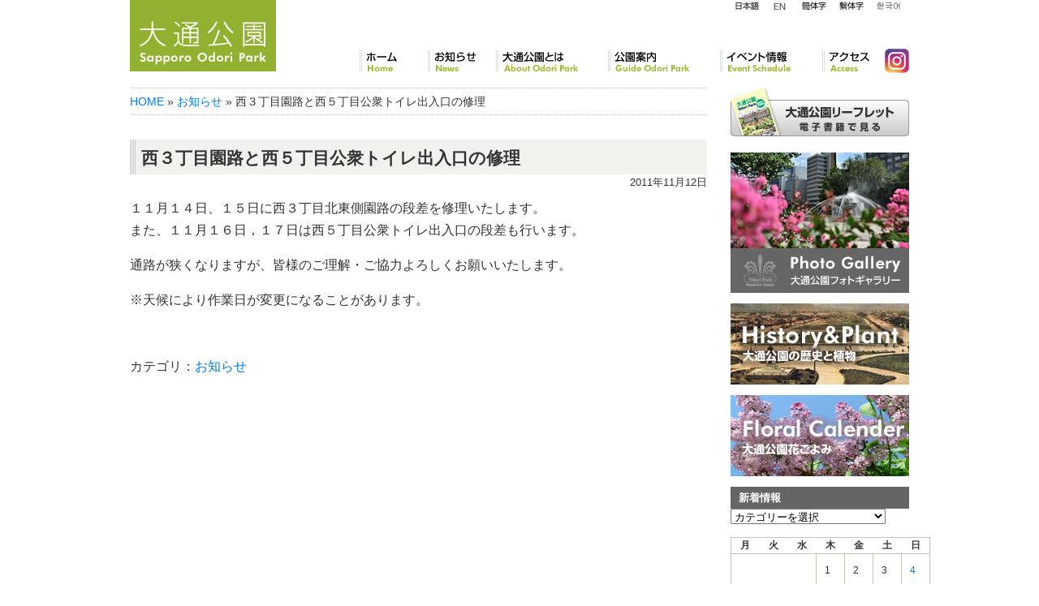

--- FILE ---
content_type: text/html; charset=UTF-8
request_url: https://odori-park.jp/news/%E8%A5%BF%EF%BC%93%E4%B8%81%E7%9B%AE%E5%9C%92%E8%B7%AF%E3%81%A8%E8%A5%BF%EF%BC%95%E4%B8%81%E7%9B%AE%E5%85%AC%E8%A1%86%E3%83%88%E3%82%A4%E3%83%AC%E5%87%BA%E5%85%A5%E5%8F%A3%E3%81%AE%E4%BF%AE%E7%90%86/
body_size: 13581
content:
<!DOCTYPE html>
<!--[if IE 6]>
<html id="ie6" lang="ja"
 xmlns:og="http://opengraphprotocol.org/schema/"
 xmlns:fb="http://www.facebook.com/2008/fbml">
<![endif]-->
<!--[if IE 7]>
<html id="ie7" lang="ja"
 xmlns:og="http://opengraphprotocol.org/schema/"
 xmlns:fb="http://www.facebook.com/2008/fbml">
<![endif]-->
<!--[if IE 8]>
<html id="ie8" lang="ja"
 xmlns:og="http://opengraphprotocol.org/schema/"
 xmlns:fb="http://www.facebook.com/2008/fbml">
<![endif]-->
<!--[if !(IE 6) | !(IE 7) | !(IE 8)  ]><!-->
<html lang="ja"
 xmlns:og="http://opengraphprotocol.org/schema/"
 xmlns:fb="http://www.facebook.com/2008/fbml">
<!--<![endif]-->
<head>
<meta charset="UTF-8" />
<meta name="viewport" content="width=device-width" />
<meta http-equiv="X-FRAME-OPTIONS" content="SAMEORIGIN" />
<title>西３丁目園路と西５丁目公衆トイレ出入口の修理 | 大通公園 -公益 財団法人 札幌市公園緑化協会</title>


<link rel="stylesheet" href="https://stackpath.bootstrapcdn.com/bootstrap/4.3.1/css/bootstrap.min.css" integrity="sha384-ggOyR0iXCbMQv3Xipma34MD+dH/1fQ784/j6cY/iJTQUOhcWr7x9JvoRxT2MZw1T" crossorigin="anonymous">
<script src="https://code.jquery.com/jquery-3.3.1.slim.min.js" integrity="sha384-q8i/X+965DzO0rT7abK41JStQIAqVgRVzpbzo5smXKp4YfRvH+8abtTE1Pi6jizo" crossorigin="anonymous"></script>
<script src="https://cdnjs.cloudflare.com/ajax/libs/popper.js/1.14.7/umd/popper.min.js" integrity="sha384-UO2eT0CpHqdSJQ6hJty5KVphtPhzWj9WO1clHTMGa3JDZwrnQq4sF86dIHNDz0W1" crossorigin="anonymous"></script>
<script src="https://stackpath.bootstrapcdn.com/bootstrap/4.3.1/js/bootstrap.min.js" integrity="sha384-JjSmVgyd0p3pXB1rRibZUAYoIIy6OrQ6VrjIEaFf/nJGzIxFDsf4x0xIM+B07jRM" crossorigin="anonymous"></script>

<link rel="preconnect" href="https://fonts.googleapis.com">
<link rel="preconnect" href="https://fonts.gstatic.com" crossorigin>
<link href="https://fonts.googleapis.com/css2?family=Oswald&display=swap" rel="stylesheet">

<link href="https://cdnjs.cloudflare.com/ajax/libs/lightbox2/2.7.1/css/lightbox.css" rel="stylesheet">

<meta property="og:title" content="西３丁目園路と西５丁目公衆トイレ出入口の修理 | 大通公園 -公益 財団法人 札幌市公園緑化協会"/>
<meta property="og:type" content=website />
<meta property="og:image" content="https://odori-park.jp/" />
<meta property="og:url" content="https://odori-park.jp/news/%e8%a5%bf%ef%bc%93%e4%b8%81%e7%9b%ae%e5%9c%92%e8%b7%af%e3%81%a8%e8%a5%bf%ef%bc%95%e4%b8%81%e7%9b%ae%e5%85%ac%e8%a1%86%e3%83%88%e3%82%a4%e3%83%ac%e5%87%ba%e5%85%a5%e5%8f%a3%e3%81%ae%e4%bf%ae%e7%90%86/" />



<link rel="pingback" href="https://odori-park.jp/control-panel/xmlrpc.php" />
<!--[if lt IE 9]>
<script src="https://odori-park.jp/control-panel/wp-content/themes/odori_responsive/js/html5.js" type="text/javascript"></script>
<![endif]-->
<meta name='robots' content='max-image-preview:large' />
	<style>img:is([sizes="auto" i], [sizes^="auto," i]) { contain-intrinsic-size: 3000px 1500px }</style>
	<link rel="alternate" type="application/rss+xml" title="大通公園 -公益 財団法人 札幌市公園緑化協会 &raquo; フィード" href="https://odori-park.jp/feed/" />
<link rel="alternate" type="application/rss+xml" title="大通公園 -公益 財団法人 札幌市公園緑化協会 &raquo; コメントフィード" href="https://odori-park.jp/comments/feed/" />
<link rel="alternate" type="application/rss+xml" title="大通公園 -公益 財団法人 札幌市公園緑化協会 &raquo; 西３丁目園路と西５丁目公衆トイレ出入口の修理 のコメントのフィード" href="https://odori-park.jp/news/%e8%a5%bf%ef%bc%93%e4%b8%81%e7%9b%ae%e5%9c%92%e8%b7%af%e3%81%a8%e8%a5%bf%ef%bc%95%e4%b8%81%e7%9b%ae%e5%85%ac%e8%a1%86%e3%83%88%e3%82%a4%e3%83%ac%e5%87%ba%e5%85%a5%e5%8f%a3%e3%81%ae%e4%bf%ae%e7%90%86/feed/" />
<script type="text/javascript">
/* <![CDATA[ */
window._wpemojiSettings = {"baseUrl":"https:\/\/s.w.org\/images\/core\/emoji\/16.0.1\/72x72\/","ext":".png","svgUrl":"https:\/\/s.w.org\/images\/core\/emoji\/16.0.1\/svg\/","svgExt":".svg","source":{"concatemoji":"https:\/\/odori-park.jp\/control-panel\/wp-includes\/js\/wp-emoji-release.min.js?ver=6.8.3"}};
/*! This file is auto-generated */
!function(s,n){var o,i,e;function c(e){try{var t={supportTests:e,timestamp:(new Date).valueOf()};sessionStorage.setItem(o,JSON.stringify(t))}catch(e){}}function p(e,t,n){e.clearRect(0,0,e.canvas.width,e.canvas.height),e.fillText(t,0,0);var t=new Uint32Array(e.getImageData(0,0,e.canvas.width,e.canvas.height).data),a=(e.clearRect(0,0,e.canvas.width,e.canvas.height),e.fillText(n,0,0),new Uint32Array(e.getImageData(0,0,e.canvas.width,e.canvas.height).data));return t.every(function(e,t){return e===a[t]})}function u(e,t){e.clearRect(0,0,e.canvas.width,e.canvas.height),e.fillText(t,0,0);for(var n=e.getImageData(16,16,1,1),a=0;a<n.data.length;a++)if(0!==n.data[a])return!1;return!0}function f(e,t,n,a){switch(t){case"flag":return n(e,"\ud83c\udff3\ufe0f\u200d\u26a7\ufe0f","\ud83c\udff3\ufe0f\u200b\u26a7\ufe0f")?!1:!n(e,"\ud83c\udde8\ud83c\uddf6","\ud83c\udde8\u200b\ud83c\uddf6")&&!n(e,"\ud83c\udff4\udb40\udc67\udb40\udc62\udb40\udc65\udb40\udc6e\udb40\udc67\udb40\udc7f","\ud83c\udff4\u200b\udb40\udc67\u200b\udb40\udc62\u200b\udb40\udc65\u200b\udb40\udc6e\u200b\udb40\udc67\u200b\udb40\udc7f");case"emoji":return!a(e,"\ud83e\udedf")}return!1}function g(e,t,n,a){var r="undefined"!=typeof WorkerGlobalScope&&self instanceof WorkerGlobalScope?new OffscreenCanvas(300,150):s.createElement("canvas"),o=r.getContext("2d",{willReadFrequently:!0}),i=(o.textBaseline="top",o.font="600 32px Arial",{});return e.forEach(function(e){i[e]=t(o,e,n,a)}),i}function t(e){var t=s.createElement("script");t.src=e,t.defer=!0,s.head.appendChild(t)}"undefined"!=typeof Promise&&(o="wpEmojiSettingsSupports",i=["flag","emoji"],n.supports={everything:!0,everythingExceptFlag:!0},e=new Promise(function(e){s.addEventListener("DOMContentLoaded",e,{once:!0})}),new Promise(function(t){var n=function(){try{var e=JSON.parse(sessionStorage.getItem(o));if("object"==typeof e&&"number"==typeof e.timestamp&&(new Date).valueOf()<e.timestamp+604800&&"object"==typeof e.supportTests)return e.supportTests}catch(e){}return null}();if(!n){if("undefined"!=typeof Worker&&"undefined"!=typeof OffscreenCanvas&&"undefined"!=typeof URL&&URL.createObjectURL&&"undefined"!=typeof Blob)try{var e="postMessage("+g.toString()+"("+[JSON.stringify(i),f.toString(),p.toString(),u.toString()].join(",")+"));",a=new Blob([e],{type:"text/javascript"}),r=new Worker(URL.createObjectURL(a),{name:"wpTestEmojiSupports"});return void(r.onmessage=function(e){c(n=e.data),r.terminate(),t(n)})}catch(e){}c(n=g(i,f,p,u))}t(n)}).then(function(e){for(var t in e)n.supports[t]=e[t],n.supports.everything=n.supports.everything&&n.supports[t],"flag"!==t&&(n.supports.everythingExceptFlag=n.supports.everythingExceptFlag&&n.supports[t]);n.supports.everythingExceptFlag=n.supports.everythingExceptFlag&&!n.supports.flag,n.DOMReady=!1,n.readyCallback=function(){n.DOMReady=!0}}).then(function(){return e}).then(function(){var e;n.supports.everything||(n.readyCallback(),(e=n.source||{}).concatemoji?t(e.concatemoji):e.wpemoji&&e.twemoji&&(t(e.twemoji),t(e.wpemoji)))}))}((window,document),window._wpemojiSettings);
/* ]]> */
</script>
<style id='wp-emoji-styles-inline-css' type='text/css'>

	img.wp-smiley, img.emoji {
		display: inline !important;
		border: none !important;
		box-shadow: none !important;
		height: 1em !important;
		width: 1em !important;
		margin: 0 0.07em !important;
		vertical-align: -0.1em !important;
		background: none !important;
		padding: 0 !important;
	}
</style>
<link rel='stylesheet' id='wp-block-library-css' href='https://odori-park.jp/control-panel/wp-includes/css/dist/block-library/style.min.css?ver=6.8.3' type='text/css' media='all' />
<style id='classic-theme-styles-inline-css' type='text/css'>
/*! This file is auto-generated */
.wp-block-button__link{color:#fff;background-color:#32373c;border-radius:9999px;box-shadow:none;text-decoration:none;padding:calc(.667em + 2px) calc(1.333em + 2px);font-size:1.125em}.wp-block-file__button{background:#32373c;color:#fff;text-decoration:none}
</style>
<style id='global-styles-inline-css' type='text/css'>
:root{--wp--preset--aspect-ratio--square: 1;--wp--preset--aspect-ratio--4-3: 4/3;--wp--preset--aspect-ratio--3-4: 3/4;--wp--preset--aspect-ratio--3-2: 3/2;--wp--preset--aspect-ratio--2-3: 2/3;--wp--preset--aspect-ratio--16-9: 16/9;--wp--preset--aspect-ratio--9-16: 9/16;--wp--preset--color--black: #000000;--wp--preset--color--cyan-bluish-gray: #abb8c3;--wp--preset--color--white: #ffffff;--wp--preset--color--pale-pink: #f78da7;--wp--preset--color--vivid-red: #cf2e2e;--wp--preset--color--luminous-vivid-orange: #ff6900;--wp--preset--color--luminous-vivid-amber: #fcb900;--wp--preset--color--light-green-cyan: #7bdcb5;--wp--preset--color--vivid-green-cyan: #00d084;--wp--preset--color--pale-cyan-blue: #8ed1fc;--wp--preset--color--vivid-cyan-blue: #0693e3;--wp--preset--color--vivid-purple: #9b51e0;--wp--preset--gradient--vivid-cyan-blue-to-vivid-purple: linear-gradient(135deg,rgba(6,147,227,1) 0%,rgb(155,81,224) 100%);--wp--preset--gradient--light-green-cyan-to-vivid-green-cyan: linear-gradient(135deg,rgb(122,220,180) 0%,rgb(0,208,130) 100%);--wp--preset--gradient--luminous-vivid-amber-to-luminous-vivid-orange: linear-gradient(135deg,rgba(252,185,0,1) 0%,rgba(255,105,0,1) 100%);--wp--preset--gradient--luminous-vivid-orange-to-vivid-red: linear-gradient(135deg,rgba(255,105,0,1) 0%,rgb(207,46,46) 100%);--wp--preset--gradient--very-light-gray-to-cyan-bluish-gray: linear-gradient(135deg,rgb(238,238,238) 0%,rgb(169,184,195) 100%);--wp--preset--gradient--cool-to-warm-spectrum: linear-gradient(135deg,rgb(74,234,220) 0%,rgb(151,120,209) 20%,rgb(207,42,186) 40%,rgb(238,44,130) 60%,rgb(251,105,98) 80%,rgb(254,248,76) 100%);--wp--preset--gradient--blush-light-purple: linear-gradient(135deg,rgb(255,206,236) 0%,rgb(152,150,240) 100%);--wp--preset--gradient--blush-bordeaux: linear-gradient(135deg,rgb(254,205,165) 0%,rgb(254,45,45) 50%,rgb(107,0,62) 100%);--wp--preset--gradient--luminous-dusk: linear-gradient(135deg,rgb(255,203,112) 0%,rgb(199,81,192) 50%,rgb(65,88,208) 100%);--wp--preset--gradient--pale-ocean: linear-gradient(135deg,rgb(255,245,203) 0%,rgb(182,227,212) 50%,rgb(51,167,181) 100%);--wp--preset--gradient--electric-grass: linear-gradient(135deg,rgb(202,248,128) 0%,rgb(113,206,126) 100%);--wp--preset--gradient--midnight: linear-gradient(135deg,rgb(2,3,129) 0%,rgb(40,116,252) 100%);--wp--preset--font-size--small: 13px;--wp--preset--font-size--medium: 20px;--wp--preset--font-size--large: 36px;--wp--preset--font-size--x-large: 42px;--wp--preset--spacing--20: 0.44rem;--wp--preset--spacing--30: 0.67rem;--wp--preset--spacing--40: 1rem;--wp--preset--spacing--50: 1.5rem;--wp--preset--spacing--60: 2.25rem;--wp--preset--spacing--70: 3.38rem;--wp--preset--spacing--80: 5.06rem;--wp--preset--shadow--natural: 6px 6px 9px rgba(0, 0, 0, 0.2);--wp--preset--shadow--deep: 12px 12px 50px rgba(0, 0, 0, 0.4);--wp--preset--shadow--sharp: 6px 6px 0px rgba(0, 0, 0, 0.2);--wp--preset--shadow--outlined: 6px 6px 0px -3px rgba(255, 255, 255, 1), 6px 6px rgba(0, 0, 0, 1);--wp--preset--shadow--crisp: 6px 6px 0px rgba(0, 0, 0, 1);}:where(.is-layout-flex){gap: 0.5em;}:where(.is-layout-grid){gap: 0.5em;}body .is-layout-flex{display: flex;}.is-layout-flex{flex-wrap: wrap;align-items: center;}.is-layout-flex > :is(*, div){margin: 0;}body .is-layout-grid{display: grid;}.is-layout-grid > :is(*, div){margin: 0;}:where(.wp-block-columns.is-layout-flex){gap: 2em;}:where(.wp-block-columns.is-layout-grid){gap: 2em;}:where(.wp-block-post-template.is-layout-flex){gap: 1.25em;}:where(.wp-block-post-template.is-layout-grid){gap: 1.25em;}.has-black-color{color: var(--wp--preset--color--black) !important;}.has-cyan-bluish-gray-color{color: var(--wp--preset--color--cyan-bluish-gray) !important;}.has-white-color{color: var(--wp--preset--color--white) !important;}.has-pale-pink-color{color: var(--wp--preset--color--pale-pink) !important;}.has-vivid-red-color{color: var(--wp--preset--color--vivid-red) !important;}.has-luminous-vivid-orange-color{color: var(--wp--preset--color--luminous-vivid-orange) !important;}.has-luminous-vivid-amber-color{color: var(--wp--preset--color--luminous-vivid-amber) !important;}.has-light-green-cyan-color{color: var(--wp--preset--color--light-green-cyan) !important;}.has-vivid-green-cyan-color{color: var(--wp--preset--color--vivid-green-cyan) !important;}.has-pale-cyan-blue-color{color: var(--wp--preset--color--pale-cyan-blue) !important;}.has-vivid-cyan-blue-color{color: var(--wp--preset--color--vivid-cyan-blue) !important;}.has-vivid-purple-color{color: var(--wp--preset--color--vivid-purple) !important;}.has-black-background-color{background-color: var(--wp--preset--color--black) !important;}.has-cyan-bluish-gray-background-color{background-color: var(--wp--preset--color--cyan-bluish-gray) !important;}.has-white-background-color{background-color: var(--wp--preset--color--white) !important;}.has-pale-pink-background-color{background-color: var(--wp--preset--color--pale-pink) !important;}.has-vivid-red-background-color{background-color: var(--wp--preset--color--vivid-red) !important;}.has-luminous-vivid-orange-background-color{background-color: var(--wp--preset--color--luminous-vivid-orange) !important;}.has-luminous-vivid-amber-background-color{background-color: var(--wp--preset--color--luminous-vivid-amber) !important;}.has-light-green-cyan-background-color{background-color: var(--wp--preset--color--light-green-cyan) !important;}.has-vivid-green-cyan-background-color{background-color: var(--wp--preset--color--vivid-green-cyan) !important;}.has-pale-cyan-blue-background-color{background-color: var(--wp--preset--color--pale-cyan-blue) !important;}.has-vivid-cyan-blue-background-color{background-color: var(--wp--preset--color--vivid-cyan-blue) !important;}.has-vivid-purple-background-color{background-color: var(--wp--preset--color--vivid-purple) !important;}.has-black-border-color{border-color: var(--wp--preset--color--black) !important;}.has-cyan-bluish-gray-border-color{border-color: var(--wp--preset--color--cyan-bluish-gray) !important;}.has-white-border-color{border-color: var(--wp--preset--color--white) !important;}.has-pale-pink-border-color{border-color: var(--wp--preset--color--pale-pink) !important;}.has-vivid-red-border-color{border-color: var(--wp--preset--color--vivid-red) !important;}.has-luminous-vivid-orange-border-color{border-color: var(--wp--preset--color--luminous-vivid-orange) !important;}.has-luminous-vivid-amber-border-color{border-color: var(--wp--preset--color--luminous-vivid-amber) !important;}.has-light-green-cyan-border-color{border-color: var(--wp--preset--color--light-green-cyan) !important;}.has-vivid-green-cyan-border-color{border-color: var(--wp--preset--color--vivid-green-cyan) !important;}.has-pale-cyan-blue-border-color{border-color: var(--wp--preset--color--pale-cyan-blue) !important;}.has-vivid-cyan-blue-border-color{border-color: var(--wp--preset--color--vivid-cyan-blue) !important;}.has-vivid-purple-border-color{border-color: var(--wp--preset--color--vivid-purple) !important;}.has-vivid-cyan-blue-to-vivid-purple-gradient-background{background: var(--wp--preset--gradient--vivid-cyan-blue-to-vivid-purple) !important;}.has-light-green-cyan-to-vivid-green-cyan-gradient-background{background: var(--wp--preset--gradient--light-green-cyan-to-vivid-green-cyan) !important;}.has-luminous-vivid-amber-to-luminous-vivid-orange-gradient-background{background: var(--wp--preset--gradient--luminous-vivid-amber-to-luminous-vivid-orange) !important;}.has-luminous-vivid-orange-to-vivid-red-gradient-background{background: var(--wp--preset--gradient--luminous-vivid-orange-to-vivid-red) !important;}.has-very-light-gray-to-cyan-bluish-gray-gradient-background{background: var(--wp--preset--gradient--very-light-gray-to-cyan-bluish-gray) !important;}.has-cool-to-warm-spectrum-gradient-background{background: var(--wp--preset--gradient--cool-to-warm-spectrum) !important;}.has-blush-light-purple-gradient-background{background: var(--wp--preset--gradient--blush-light-purple) !important;}.has-blush-bordeaux-gradient-background{background: var(--wp--preset--gradient--blush-bordeaux) !important;}.has-luminous-dusk-gradient-background{background: var(--wp--preset--gradient--luminous-dusk) !important;}.has-pale-ocean-gradient-background{background: var(--wp--preset--gradient--pale-ocean) !important;}.has-electric-grass-gradient-background{background: var(--wp--preset--gradient--electric-grass) !important;}.has-midnight-gradient-background{background: var(--wp--preset--gradient--midnight) !important;}.has-small-font-size{font-size: var(--wp--preset--font-size--small) !important;}.has-medium-font-size{font-size: var(--wp--preset--font-size--medium) !important;}.has-large-font-size{font-size: var(--wp--preset--font-size--large) !important;}.has-x-large-font-size{font-size: var(--wp--preset--font-size--x-large) !important;}
:where(.wp-block-post-template.is-layout-flex){gap: 1.25em;}:where(.wp-block-post-template.is-layout-grid){gap: 1.25em;}
:where(.wp-block-columns.is-layout-flex){gap: 2em;}:where(.wp-block-columns.is-layout-grid){gap: 2em;}
:root :where(.wp-block-pullquote){font-size: 1.5em;line-height: 1.6;}
</style>
<link rel='stylesheet' id='contact-form-7-css' href='https://odori-park.jp/control-panel/wp-content/plugins/contact-form-7/includes/css/styles.css?ver=6.1.3' type='text/css' media='all' />
<link rel="https://api.w.org/" href="https://odori-park.jp/wp-json/" /><link rel="alternate" title="JSON" type="application/json" href="https://odori-park.jp/wp-json/wp/v2/posts/3718" /><link rel="EditURI" type="application/rsd+xml" title="RSD" href="https://odori-park.jp/control-panel/xmlrpc.php?rsd" />
<meta name="generator" content="WordPress 6.8.3" />
<link rel="canonical" href="https://odori-park.jp/news/%e8%a5%bf%ef%bc%93%e4%b8%81%e7%9b%ae%e5%9c%92%e8%b7%af%e3%81%a8%e8%a5%bf%ef%bc%95%e4%b8%81%e7%9b%ae%e5%85%ac%e8%a1%86%e3%83%88%e3%82%a4%e3%83%ac%e5%87%ba%e5%85%a5%e5%8f%a3%e3%81%ae%e4%bf%ae%e7%90%86/" />
<link rel='shortlink' href='https://odori-park.jp/?p=3718' />
<link rel="alternate" title="oEmbed (JSON)" type="application/json+oembed" href="https://odori-park.jp/wp-json/oembed/1.0/embed?url=https%3A%2F%2Fodori-park.jp%2Fnews%2F%25e8%25a5%25bf%25ef%25bc%2593%25e4%25b8%2581%25e7%259b%25ae%25e5%259c%2592%25e8%25b7%25af%25e3%2581%25a8%25e8%25a5%25bf%25ef%25bc%2595%25e4%25b8%2581%25e7%259b%25ae%25e5%2585%25ac%25e8%25a1%2586%25e3%2583%2588%25e3%2582%25a4%25e3%2583%25ac%25e5%2587%25ba%25e5%2585%25a5%25e5%258f%25a3%25e3%2581%25ae%25e4%25bf%25ae%25e7%2590%2586%2F" />
<link rel="alternate" title="oEmbed (XML)" type="text/xml+oembed" href="https://odori-park.jp/wp-json/oembed/1.0/embed?url=https%3A%2F%2Fodori-park.jp%2Fnews%2F%25e8%25a5%25bf%25ef%25bc%2593%25e4%25b8%2581%25e7%259b%25ae%25e5%259c%2592%25e8%25b7%25af%25e3%2581%25a8%25e8%25a5%25bf%25ef%25bc%2595%25e4%25b8%2581%25e7%259b%25ae%25e5%2585%25ac%25e8%25a1%2586%25e3%2583%2588%25e3%2582%25a4%25e3%2583%25ac%25e5%2587%25ba%25e5%2585%25a5%25e5%258f%25a3%25e3%2581%25ae%25e4%25bf%25ae%25e7%2590%2586%2F&#038;format=xml" />
<meta property="og:site_name" content="大通公園 -公益 財団法人 札幌市公園緑化協会" />
<meta property="og:title" content="西３丁目園路と西５丁目公衆トイレ出入口の修理" />
<meta property="og:url" content="https://odori-park.jp/news/%e8%a5%bf%ef%bc%93%e4%b8%81%e7%9b%ae%e5%9c%92%e8%b7%af%e3%81%a8%e8%a5%bf%ef%bc%95%e4%b8%81%e7%9b%ae%e5%85%ac%e8%a1%86%e3%83%88%e3%82%a4%e3%83%ac%e5%87%ba%e5%85%a5%e5%8f%a3%e3%81%ae%e4%bf%ae%e7%90%86/" />
<meta property="og:description" content="１１月１４日、１５日に西３丁目北東側園路の段差を修理いたします。 また、１１月１６日，１７日は西５丁目公衆トイレ出入口の段差も行います。 通路が狭くなりますが、皆様のご理解・ご協力よろしくお願いいたします。 ※天候により &amp;hellip; &lt;a href=&quot;https://odori-park.jp/news/%e8%a5%bf%ef%bc%93%e4%b8%81%e7%9b%ae%e5%9c%92%e8%b7%af%e3%81%a8%e8%a5%bf%ef%bc%95%e4%b8%81%e7%9b%ae%e5%85%ac%e8%a1%86%e3%83%88%e3%82%a4%e3%83%ac%e5%87%ba%e5%85%a5%e5%8f%a3%e3%81%ae%e4%bf%ae%e7%90%86/&quot;&gt;続きを読む &lt;span class=&quot;meta-nav&quot;&gt;&amp;rarr;&lt;/span&gt;&lt;/a&gt;" />
<meta property="og:type" content="article" />
<link rel="stylesheet" type="text/css" media="all" href="https://odori-park.jp/control-panel/wp-content/plugins/single-post-widget/style.css" />
                <script>
                    var ajaxUrl = 'https://odori-park.jp/control-panel/wp-admin/admin-ajax.php';
                </script>
        		<style type="text/css" id="wp-custom-css">
			#secondary .side_gallery,
#secondary .side_history,
#secondary .side_flower{
	margin-bottom:1em;
}

.goods08 .exp {
    background: url("/images/goods_ttl08.gif") no-repeat;
	padding-top:76px;
}		</style>
		
<!-- Global site tag (gtag.js) - Google Analytics -->
<script async src="https://www.googletagmanager.com/gtag/js?id=UA-2366232-17"></script>
<script>
  window.dataLayer = window.dataLayer || [];
  function gtag(){dataLayer.push(arguments);}
  gtag('js', new Date());

  gtag('config', 'UA-2366232-17');
</script>



<script type="text/javascript">
	var IE6 = (navigator.userAgent.indexOf("MSIE 6")>=0) ? true : false;
	if(IE6){
		$(function(){
			$(document).ready(function(){
				$("#footer").before("<div>ie6</div>");
			});	
		});
	}
</script>
<link rel="stylesheet" type="text/css" media="all" href="/css/main.css" />
<link rel="stylesheet" type="text/css" media="all" href="/css/responsive.css" />
<link rel="stylesheet" type="text/css" media="print" href="/css/print.css" />

</head>
<body class="wp-singular post-template-default single single-post postid-3718 single-format-standard wp-theme-odori_responsive singular two-column right-sidebar">
<a id="top"></a>
<div id="bg_container">
<div id="page" class="hfeed">
	<div id="header">
		<header>
				<hgroup>
					<div id="logo" class="hover">
						<h1 id="site-title"><span><a href="https://odori-park.jp/" title="大通公園 -公益 財団法人 札幌市公園緑化協会" rel="home"><img src="/images/logo.gif" title="大通公園 -公益 財団法人 札幌市公園緑化協会" /></a></span></h1>
					</div>

					<div id="searchBox">
																					</div>
					
					<div id="supportMenuBox">
						<ul id="supportMenu" class="hover">
							<li class="lng_ja" ><a href="/">日本語</a></li>
							<li class="lng_en"  ><a href="/en/">English</a></li>
							<li class="lng_cn_k" ><a href="/cn_k/">簡体字</a></li>
                            <li class="lng_cn_h"><a href="/cn_h/">繁体字</a></li>
							<li class="lng_kr"  ><a href="/kr/">韓国語</a></li>
						</ul>
					</div>

					<nav id="global_navigation" role="navigation">
						<ul id="gmMenu">
							<li id="gm01"><a href="/">ホーム</a></li>
							<li id="gm06"><a href="/category/news/">お知らせ</a></li>
							<li id="gm02"><a href="/about/">大通公園とは</a></li>
							<li id="gm03"><a href="/guide/">公園案内</a></li>
							<li id="gm04"><a href="/event/">イベント情報</a></li>
							<li id="gm05"><a href="/access/">アクセス</a></li>
							<li id="gm07"><a href="https://www.instagram.com/sapporo_odori_park" target="_blank">Instagram</a></li>
						</ul>
					</nav><!-- #access -->

				</hgroup>

				<!-- sp menu -->
				<nav class="navbar navbar-expand-lg navbar-dark d-lg-none d-xl-none">
				  <a class="navbar-brand" href="https://odori-park.jp">大通公園<small>Sapporo Odori Park</small></a>
				  <button class="navbar-toggler" type="button" data-toggle="collapse" data-target="#navbarSupportedContent" aria-controls="navbarSupportedContent" aria-expanded="false" aria-label="Toggle navigation">
				    <span class="navbar-toggler-icon"></span>
				  </button>

				  <div class="collapse navbar-collapse" id="navbarSupportedContent">
				    <ul class="navbar-nav mr-auto">
						<li class="nav-item"><a href="/">ホーム</a></li>
						<li class="nav-item"><a href="/category/news/">お知らせ</a></li>
						<li class="nav-item"><a href="/about/">大通公園とは</a></li>
						<li class="nav-item"><a href="/guide/">公園案内</a></li>
						<li class="nav-item"><a href="/event/">イベント情報</a></li>
						<li class="nav-item"><a href="/access/">アクセス</a></li>
						<li class="nav-item"><a href="https://www.instagram.com/sapporo_odori_park" target="_blank"><img src="https://sapporo-park.or.jp/images/common/ico_instagram.svg" class="img-fluid" style="height:30px" alt="Instagram" /></a></li>

						<li class="dropdown-divider"></li>
						<li class="nav-item small"><a href="/">日本語</a></li>
						<li class="nav-item small"><a href="/en/">English</a></li>
						<li class="nav-item small"><a href="/cn_k/">簡体字</a></li>
						<li class="nav-item small"><a href="/cn_h/">繁体字</a></li>
						<li class="nav-item small"><a href="/kr/">韓国語</a></li>
					</ul>
				  </div>
				</nav>

		</header><!-- #branding -->
	</div>
    


<div id="main">


		<div id="primary">
            <div id="breadcrumbs">
            <ul><li><a href="https://odori-park.jp">HOME</a></li><li> &raquo; <a href="https://odori-park.jp/category/news/">お知らせ</a> &raquo; 西３丁目園路と西５丁目公衆トイレ出入口の修理</li></ul>            </div>


			<div id="content" role="main">

				

					
<article id="post-3718" class="post-3718 post type-post status-publish format-standard hentry category-news">
	<header class="entry-header">
		<h2 class="entry-title">西３丁目園路と西５丁目公衆トイレ出入口の修理</h2>

				<div class="entry-meta-top">
			2011年11月12日		</div><!-- .entry-meta -->
			</header><!-- .entry-header -->

	<div class="entry-content">
		<p>１１月１４日、１５日に西３丁目北東側園路の段差を修理いたします。<br />
また、１１月１６日，１７日は西５丁目公衆トイレ出入口の段差も行います。</p>
<p>通路が狭くなりますが、皆様のご理解・ご協力よろしくお願いいたします。</p>
<p>※天候により作業日が変更になることがあります。</p>

<!-- Facebook Like Button v1.9.6 BEGIN [http://blog.bottomlessinc.com] -->
<iframe src="http://www.facebook.com/plugins/like.php?href=https%3A%2F%2Fodori-park.jp%2Fnews%2F%25e8%25a5%25bf%25ef%25bc%2593%25e4%25b8%2581%25e7%259b%25ae%25e5%259c%2592%25e8%25b7%25af%25e3%2581%25a8%25e8%25a5%25bf%25ef%25bc%2595%25e4%25b8%2581%25e7%259b%25ae%25e5%2585%25ac%25e8%25a1%2586%25e3%2583%2588%25e3%2582%25a4%25e3%2583%25ac%25e5%2587%25ba%25e5%2585%25a5%25e5%258f%25a3%25e3%2581%25ae%25e4%25bf%25ae%25e7%2590%2586%2F&amp;layout=standard&amp;show_faces=false&amp;width=450&amp;action=like&amp;colorscheme=light" scrolling="no" frameborder="0" allowTransparency="true" style="border:none; overflow:hidden; width:450px; height: 30px; align: left; margin: 2px 0px 2px 0px"></iframe>
<!-- Facebook Like Button END -->
			</div><!-- .entry-content -->

	<footer class="entry-meta">
		カテゴリ：<a href="https://odori-park.jp/category/news/" rel="category tag">お知らせ</a> 		
			</footer><!-- .entry-meta -->
</article><!-- #post-3718 -->

					
					<!--nav id="nav-single">
						<h3 class="assistive-text">投稿ナビゲーション</h3>
						<span class="nav-previous"><a href="https://odori-park.jp/product/%e2%80%9c%e4%bd%90%e3%80%85%e6%9c%a8%e3%80%80%e5%b0%8f%e4%b8%96%e9%87%8c%e3%81%95%e3%82%93%e2%80%9d%e3%80%80%ef%bc%92%ef%bc%90%ef%bc%91%ef%bc%92%e5%b9%b4%e5%ba%a6%e7%89%88%e3%82%ab%e3%83%ac%e3%83%b3/" rel="prev"><span class="meta-nav">&larr;</span> 前へ</a></span>
						<span class="nav-next"><a href="https://odori-park.jp/daily/%e5%86%ac%e3%81%ae%e3%82%a4%e3%83%99%e3%83%b3%e3%83%88%e3%81%ae%e6%ba%96%e5%82%99/" rel="next">次へ <span class="meta-nav">&rarr;</span></a></span>
					</nav--><!-- #nav-single -->

				
			</div><!-- #content -->
		</div><!-- #primary -->
		<div id="secondary" class="widget-area" role="complementary">
			<div class="hover" style="margin-bottom:20px;">

            	<a href="/leaflet/"><img src="/images/btn_download.jpg" title="大通公園リーフレット" alt="大通公園リーフレット" /></a>

			</div>
<div class="hover side_gallery">

            	<a href="/gallery/"><img src="/images/side_gallery.jpg" title="大通公園ギャラリー" alt="大通公園ギャラリー" /></a>

			</div>
<div class="hover side_history">

            	<a href="/history/"><img src="/images/side_history.jpg" title="大通公園の歴史と植物" alt="大通公園の歴史と植物" /></a>

			</div>
<div class="hover side_flower">
            	<a href="/flower/"><img src="/images/side_flower.jpg" title="大通公園花ごよみ" alt="大通公園花ごよみ" /></a>
			</div><aside id="categories-3" class="widget widget_categories"><h3 class="widget-title">新着情報</h3><form action="https://odori-park.jp" method="get"><label class="screen-reader-text" for="cat">新着情報</label><select  name='cat' id='cat' class='postform'>
	<option value='-1'>カテゴリーを選択</option>
	<option class="level-0" value="1">お知らせ</option>
	<option class="level-0" value="14">その他</option>
	<option class="level-0" value="20">イベント報告(レポート)</option>
	<option class="level-0" value="4">イベント情報</option>
	<option class="level-0" value="5">ボランティア</option>
	<option class="level-0" value="19">ライラック</option>
	<option class="level-0" value="6">他公園情報</option>
	<option class="level-0" value="7">公園の出来事</option>
	<option class="level-0" value="8">公園の様子</option>
	<option class="level-0" value="9">公園作業予定</option>
	<option class="level-0" value="10">公園施設・作業情報</option>
	<option class="level-0" value="11">冬のイベント</option>
	<option class="level-0" value="12">商品</option>
	<option class="level-0" value="13">大通公園インフォメーション</option>
	<option class="level-0" value="15">紅葉情報</option>
	<option class="level-0" value="16">開花情報</option>
</select>
</form><script type="text/javascript">
/* <![CDATA[ */

(function() {
	var dropdown = document.getElementById( "cat" );
	function onCatChange() {
		if ( dropdown.options[ dropdown.selectedIndex ].value > 0 ) {
			dropdown.parentNode.submit();
		}
	}
	dropdown.onchange = onCatChange;
})();

/* ]]> */
</script>
</aside><aside id="calendar-3" class="widget widget_calendar"><div id="calendar_wrap" class="calendar_wrap"><table id="wp-calendar" class="wp-calendar-table">
	<caption>2026年1月</caption>
	<thead>
	<tr>
		<th scope="col" aria-label="月曜日">月</th>
		<th scope="col" aria-label="火曜日">火</th>
		<th scope="col" aria-label="水曜日">水</th>
		<th scope="col" aria-label="木曜日">木</th>
		<th scope="col" aria-label="金曜日">金</th>
		<th scope="col" aria-label="土曜日">土</th>
		<th scope="col" aria-label="日曜日">日</th>
	</tr>
	</thead>
	<tbody>
	<tr>
		<td colspan="3" class="pad">&nbsp;</td><td>1</td><td>2</td><td>3</td><td><a href="https://odori-park.jp/2026/01/04/" aria-label="2026年1月4日 に投稿を公開">4</a></td>
	</tr>
	<tr>
		<td><a href="https://odori-park.jp/2026/01/05/" aria-label="2026年1月5日 に投稿を公開">5</a></td><td>6</td><td><a href="https://odori-park.jp/2026/01/07/" aria-label="2026年1月7日 に投稿を公開">7</a></td><td>8</td><td><a href="https://odori-park.jp/2026/01/09/" aria-label="2026年1月9日 に投稿を公開">9</a></td><td>10</td><td>11</td>
	</tr>
	<tr>
		<td>12</td><td>13</td><td>14</td><td>15</td><td>16</td><td><a href="https://odori-park.jp/2026/01/17/" aria-label="2026年1月17日 に投稿を公開">17</a></td><td>18</td>
	</tr>
	<tr>
		<td id="today">19</td><td>20</td><td>21</td><td>22</td><td>23</td><td>24</td><td>25</td>
	</tr>
	<tr>
		<td>26</td><td>27</td><td>28</td><td>29</td><td>30</td><td>31</td>
		<td class="pad" colspan="1">&nbsp;</td>
	</tr>
	</tbody>
	</table><nav aria-label="前と次の月" class="wp-calendar-nav">
		<span class="wp-calendar-nav-prev"><a href="https://odori-park.jp/2025/12/">&laquo; 12月</a></span>
		<span class="pad">&nbsp;</span>
		<span class="wp-calendar-nav-next">&nbsp;</span>
	</nav></div></aside><div class="side_rss" style="margin-top:15px;"><aside id="parkrsswidget-3" class="widget widget_parkrsswidget"><h3 class="widget-title">札幌市内の公園情報</h3><ul><li class="grid220" style="tsukisamu">
		<span class="rss_date">2026-01-19 月寒公園</span><br />
    	<a href="https://tsukisamu-park.jp/news/2026/01/22723/" target="_blank"><span class="rss_title">パークライフセンターでほっこりおやつ販売はじめます！</span></a>
</li><li class="grid220" style="toyohira">
		<span class="rss_date">2026-01-18 豊平公園</span><br />
    	<a href="https://www.sapporo-park.or.jp/toyohira/2026/01/18/%e3%80%8c%e3%82%b9%e3%83%8e%e3%83%bc%e3%82%ad%e3%83%a3%e3%83%b3%e3%83%89%e3%83%ab%e3%81%ae%e7%81%af%e3%82%8a%e3%82%92%e3%81%a8%e3%82%82%e3%81%9d%e3%81%86in%e8%b1%8a%e5%b9%b3%e5%85%ac%e5%9c%922026/" target="_blank"><span class="rss_title">「スノーキャンドルの灯りをともそうin豊平公園2026」終了しました！</span></a>
</li><li class="grid220" style="maedashinrin">
		<span class="rss_date">2026-01-18 前田森林公園</span><br />
    	<a href="https://www.sapporo-park.or.jp/maedashinrin/?p=11882" target="_blank"><span class="rss_title">歩くスキー簡単初心者講習会（2月8日のみ参加者募集中）</span></a>
</li><li class="grid220" style="takino">
		<span class="rss_date">2026-01-18 滝野すずらん丘陵公園</span><br />
    	<a href="https://www.takinopark.com/nikki/?p=19531" target="_blank"><span class="rss_title">スノーシューで森を散策！</span></a>
</li><li class="grid220" style="yurigahara">
		<span class="rss_date">2026-01-18 百合が原公園</span><br />
    	<a href="https://yuri-park.jp/odheo/41948/" target="_blank"><span class="rss_title">本日の百合が原公園（ウメ、ヘレボルス ニゲルの開花、ミモザの様子など）2026年1月18日</span></a>
</li><li class="grid220" style="moere">
		<span class="rss_date">2026-01-18 モエレ沼公園</span><br />
    	<a href="https://moerenumapark.jp/2%e6%9c%8812%e6%97%a5%e9%96%8b%e5%82%ac%e3%80%80%e8%ac%9b%e6%bc%94%e4%bc%9a%e3%80%8c%e5%ae%89%e7%94%b0%e4%be%83%e3%80%81%e3%82%a4%e3%82%b5%e3%83%a0%e3%83%bb%e3%83%8e%e3%82%b0%e3%83%81%e3%82%92/" target="_blank"><span class="rss_title">2月12日開催　講演会「安田侃、イサム・ノグチを語る」参加者募集</span></a>
</li><li class="grid220" style="maruyama">
		<span class="rss_date">2026-01-18 円山公園</span><br />
    	<a href="https://maruyamapark.jp/information/p21425/" target="_blank"><span class="rss_title">『まるやまスノーラフティングチューブ』を開催します</span></a>
</li><li class="grid220" style='display:none;'>
		<span class="rss_date">2026-01-17 大通公園</span><br />
    	<a href="https://odori-park.jp/news/%e3%81%95%e3%81%a3%e3%81%bd%e3%82%8d%e9%9b%aa%e3%81%be%e3%81%a4%e3%82%8a%e3%81%ae%e9%9b%aa%e5%83%8f%e5%88%b6%e4%bd%9c%e3%81%8c%e9%80%b2%e3%82%93%e3%81%a7%e3%81%84%e3%81%be%e3%81%99/" target="_blank"><span class="rss_title">さっぽろ雪まつりの雪像制作が進んでいます</span></a>
</li></ul>
</aside></div><aside id="parklistwidget-2" class="widget widget_parklistwidget"><h3 class="widget-title">札幌市の公園一覧</h3><ul>
	<li class=""><a href="https://www.sapporo-park.or.jp/" target="_blank">(公財)札幌市公園緑化協会</a></li>
	<li class=""><a href="https://www.sapporo-park.or.jp/asahiyama/" target="_blank">旭山記念公園</a></li>
	<li class=""><a href="https://www.sapporo-park.or.jp/asukaze/" target="_blank">明日風公園</a></li>
	<li class=""><a href="https://www.sapporo-park.or.jp/odori/" target="_blank">大通公園</a></li>
	<li class=""><a href="https://www.sapporo-park.or.jp/kawasimo/" target="_blank">川下公園</a></li>
	<li class=""><a href="https://www.sapporo-park.or.jp/kitagou/" target="_blank">北郷公園</a></li>
	<li class=""><a href="https://www.sapporo-park.or.jp/kitahassamu/" target="_blank">北発寒公園</a></li>
	<li class=""><a href="https://www.sapporo-park.or.jp/kiyota/" target="_blank">清田南公園</a></li>
	<li class=""><a href="https://www.sapporo-park.or.jp/sousei/" target="_blank">創成川公園</a></li>
	<li class=""><a href="https://www.takinopark.com/" target="_blank">滝野すずらん丘陵公園</a></li>
	<li class=""><a href="https://www.sapporo-park.or.jp/tsukisamu/" target="_blank">月寒公園</a></li>
	<li class=""><a href="https://www.sapporo-park.or.jp/inazumi/" target="_blank">手稲稲積公園</a></li>
	<li class=""><a href="https://www.sapporo-park.or.jp/sake/" target="_blank">豊平川さけ科学館</a></li>
	<li class=""><a href="https://www.sapporo-park.or.jp/toyohiragawa/" target="_blank">豊平川緑地下流地区</a></li>
	<li class=""><a href="https://www.sapporo-park.or.jp/toyojyouryu/" target="_blank">豊平川緑地(上流地区)</a></li>
	<li class=""><a href="https://www.sapporo-park.or.jp/toyohira/" target="_blank">豊平公園</a></li>
	<li class=""><a href="https://www.sapporo-park.or.jp/nakajima" target="_blank">中島公園</a></li>
	<li class=""><a href="https://www.sapporo-park.or.jp/nishioka/" target="_blank">西岡公園</a></li>
	<li class=""><a href="https://www.sapporo-park.or.jp/nishiokatyuou/" target="_blank">西岡中央公園</a></li>
	<li class=""><a href="https://www.sapporo-park.or.jp/noushi/" target="_blank">農試公園</a></li>
	<li class=""><a href="https://www.sapporo-park.or.jp/hassamuseiryo/" target="_blank">発寒西陵公園</a></li>
	<li class=""><a href="https://hiraoka-park.jp/" target="_blank">平岡公園</a></li>
	<li class=""><a href="https://www.sapporo-park.or.jp/jyugei/" target="_blank">平岡樹芸センター</a></li>
	<li class=""><a href="https://www.sapporo-park.or.jp/hoshioki/" target="_blank">星置公園</a></li>
	<li class=""><a href="https://www.sapporo-park.or.jp/maedakouen/" target="_blank">前田公園</a></li>
	<li class=""><a href="https://www.sapporo-park.or.jp/maedashinrin/" target="_blank">前田森林公園</a></li>
	<li class=""><a href="https://maruyamapark.jp/" target="_blank">円山公園</a></li>
	<li class=""><a href="https://moerenumapark.jp/" target="_blank">モエレ沼公園</a></li>
	<li class=""><a href="https://www.sapporo-park.or.jp/yamaguchi/" target="_blank">山口緑地</a></li>
	<li class=""><a href="https://yuri-park.jp/" target="_blank">百合が原公園</a></li>
	<li class=""><a href="https://www.sapporo-park.or.jp/yoshidagawa/" target="_blank">吉田川公園</a></li>
</ul>
</aside><aside id="text-4" class="widget widget_text">			<div class="textwidget"><p  class="hover" >
<a title="大通公園の天気"
 href="https://www.sapporotenki.jp/cgi-bin/odekake.cgi?pos=01"target="_blank">
 <img class="alignnone wp-image-4980 size-full" src="//odori-park.jp/control-panel/../images/sapporotenki_bnr_odori.png" alt="大通公園の天気（さっぽろお天気ネット）" width="219" /></a>
</p>

<p  class="hover" >
<a title="採用情報"
 href="//www.sapporo-park.or.jp/category/recruit/"target="_blank">
 <img class="alignnone wp-image-4980 size-full" src="//odori-park.jp/control-panel/../images/bnr_recruite220.png" alt="採用情報" width="219" /></a>
</p>
<p  class="hover" >
<a title="ライラックが見られる公園"
 href="//www.sapporo-park.or.jp/lilac/"target="_blank">
 <img class="alignnone wp-image-4980 size-full" src="//www.sapporo-park.or.jp/control-panel/wp-content/uploads/lilac_park_b.jpg" alt="lilac_park_b" width="219" height="50" /></a>
</p>
<p  class="hover" >
<a title="ようこそ札幌" href="https://www.sapporo.travel/" target="_blank"><img class="alignnone size-full wp-image-7315" alt="ようこそ札幌" src="https://odori-park.jp/control-panel/../images/welcomcitysapporo.jpg" width="220" height="57" /></a><br />
</p>
<p  class="hover" >
<a href="https://www.sapporo-park.or.jp/eventlist/" target="_blank"><img src="https://www.sapporo-park.or.jp/images/common/bnr_event_list.png" alt="さっぽろ公園だよりWeb版"  class="img-fluid d-block mb-2" />
</a>
</p></div>
		</aside><aside id="text-3" class="widget widget_text">			<div class="textwidget"><p  class="hover" ><a  href="https://www.sapporo-park.or.jp/item/" target="_blank"><img class="alignnone size-full wp-image-80" title="ショップ" alt="(公材)札幌市公園緑化協会オフィシャルショップ" src="/images/side/onlineshop.gif" width="220" height="60" /><br />
</a></p>
<p  class="hover" ><a href="http://www.tabirai.net/sightseeing/hokkaido/" target="_blank" rel="attachment wp-att-10174"><img class="alignnone wp-image-10174 size-full" title="たびらい北海道 "src="https://odori-park.jp/control-panel/../images/tabi_ho2.jpg" alt="たびらい北海道" width="220" height="60" /></a></p></div>
		</aside>
			<div class="hover side_search">
				<h3>サイト内検索</h3>
					<form method="get" id="searchform" action="https://odori-park.jp/">
		<label for="s" class="assistive-text">検索</label>
		<input type="text" class="field" name="s" id="s" placeholder="検索" />
		<input type="submit" class="submit" name="submit" id="searchsubmit" value="検索" />
	</form>
			</div>

            <div class="wrap button hover">
				<div class="ftl"><a href="https://twitter.com/share" class="twitter-share-button" data-url="http://www.odori-park.jp/" data-text=" #大通公園" data-count="none" data-lang="ja">Tweet</a></div>
				<div class="ftl"><iframe src="//www.facebook.com/plugins/like.php?href=http%3A%2F%2Fwww.sapporo-park.or.jp%2Fodori%2F&amp;send=false&amp;layout=button_count&amp;width=150&amp;show_faces=false&amp;action=like&amp;colorscheme=light&amp;font&amp;height=21" scrolling="no" frameborder="0" style="border:none; overflow:hidden; width:150px; height:21px;" allowTransparency="true"></iframe></div>
				<script type="text/javascript" src="//platform.twitter.com/widgets.js"></script>
			</div>


		</div><!-- #secondary .widget-area -->



	</div><!-- #main -->

	<div id="goTop" class="hover">
    	<a href="#top">ページの一番上に移動</a>
    </div>
	<div id="footer">
		<footer id="colophon" role="contentinfo">
        <ul class="menu01">
        	<li><a href="/">ホーム</a></li>
        	<li><a href="/about/">大通公園とは</a></li>
        	<li><a href="/guide/">公園案内</a></li>
        	<li><a href="/event/">イベント情報</a></li>
        	<li><a href="/access/">アクセス</a></li>
        </ul>
        <ul class="menu02">
        	<li><a href="/gallery/">フォトギャラリー</a></li>
        	<li><a href="/history/">大通公園の歴史と植物</a></li>
        	<li><a href="/flower/">大通公園花ごよみ</a></li>
        	<li><a href="/informartion_center/">インフォメーションセンター</a></li>
        	<li><a href="/informartion_center/#goods">オフィシャルグッズ</a></li>
        </ul>
        <ul class="menu03">
        	<li><a href="/sitepolicy/">サイトの利用について</a></li>
        	<li><a href="/privacypolicy/">プライバシーポリシー</a></li>
        	<li><a href="/sitemap/">サイトマップ</a></li>
        	<li><a href="/inquiry/">お問い合わせ</a></li>
        </ul>
		<div id="footer_about">
            <p><strong>大通公園管理事務所</strong> 大通西7丁目<br />
		    TEL:011-251-0438</p>
        	<p><strong>大通公園指定管理者 <a href="http://www.sapporo-park.or.jp/" target="_blank">公益財団法人札幌市公園緑化協会</a></strong><br />
			〒060-0031<br />
			北海道札幌市中央区北1条東1丁目6番地16 アルファ北1条ビル4階</p>
		</div>
		<div id="footer_copyright">
            <p><strong>Designed by <a href="http://www.artful.jp/" title="artful">Artful</a>.</strong><br/>
            <strong>Copyright 2011 公益財団法人 札幌市公園緑化協会 All rights reserved.</strong></p>
        </div>
				
		</footer><!-- #colophon -->
	</div>
</div><!-- #page -->

<script type="speculationrules">
{"prefetch":[{"source":"document","where":{"and":[{"href_matches":"\/*"},{"not":{"href_matches":["\/control-panel\/wp-*.php","\/control-panel\/wp-admin\/*","\/control-panel\/..\/images\/*","\/control-panel\/wp-content\/*","\/control-panel\/wp-content\/plugins\/*","\/control-panel\/wp-content\/themes\/odori_responsive\/*","\/*\\?(.+)"]}},{"not":{"selector_matches":"a[rel~=\"nofollow\"]"}},{"not":{"selector_matches":".no-prefetch, .no-prefetch a"}}]},"eagerness":"conservative"}]}
</script>
<script type="text/javascript" src="https://odori-park.jp/control-panel/wp-includes/js/dist/hooks.min.js?ver=4d63a3d491d11ffd8ac6" id="wp-hooks-js"></script>
<script type="text/javascript" src="https://odori-park.jp/control-panel/wp-includes/js/dist/i18n.min.js?ver=5e580eb46a90c2b997e6" id="wp-i18n-js"></script>
<script type="text/javascript" id="wp-i18n-js-after">
/* <![CDATA[ */
wp.i18n.setLocaleData( { 'text direction\u0004ltr': [ 'ltr' ] } );
/* ]]> */
</script>
<script type="text/javascript" src="https://odori-park.jp/control-panel/wp-content/plugins/contact-form-7/includes/swv/js/index.js?ver=6.1.3" id="swv-js"></script>
<script type="text/javascript" id="contact-form-7-js-translations">
/* <![CDATA[ */
( function( domain, translations ) {
	var localeData = translations.locale_data[ domain ] || translations.locale_data.messages;
	localeData[""].domain = domain;
	wp.i18n.setLocaleData( localeData, domain );
} )( "contact-form-7", {"translation-revision-date":"2025-10-29 09:23:50+0000","generator":"GlotPress\/4.0.3","domain":"messages","locale_data":{"messages":{"":{"domain":"messages","plural-forms":"nplurals=1; plural=0;","lang":"ja_JP"},"This contact form is placed in the wrong place.":["\u3053\u306e\u30b3\u30f3\u30bf\u30af\u30c8\u30d5\u30a9\u30fc\u30e0\u306f\u9593\u9055\u3063\u305f\u4f4d\u7f6e\u306b\u7f6e\u304b\u308c\u3066\u3044\u307e\u3059\u3002"],"Error:":["\u30a8\u30e9\u30fc:"]}},"comment":{"reference":"includes\/js\/index.js"}} );
/* ]]> */
</script>
<script type="text/javascript" id="contact-form-7-js-before">
/* <![CDATA[ */
var wpcf7 = {
    "api": {
        "root": "https:\/\/odori-park.jp\/wp-json\/",
        "namespace": "contact-form-7\/v1"
    }
};
/* ]]> */
</script>
<script type="text/javascript" src="https://odori-park.jp/control-panel/wp-content/plugins/contact-form-7/includes/js/index.js?ver=6.1.3" id="contact-form-7-js"></script>
</div>
<script src="https://cdnjs.cloudflare.com/ajax/libs/lightbox2/2.7.1/js/lightbox.min.js" type="text/javascript"></script>

</body>
</html>

--- FILE ---
content_type: text/css
request_url: https://odori-park.jp/css/responsive.css
body_size: 1445
content:
@charset "UTF-8";
.widget-title {
  background-color: #656565;
  color: #fff;
  font-weight: bold;
  font-size: 0.8rem;
  padding: 6px 10px; }

#footer {
  min-height: 240px; }

table {
  width: 100%; }
  table .tdn,
  table .tdn img {
    width: 80px !important;
    height: 80px !important; }
  table th {
    text-align: center; }

#pp1,
#pp2,
#pp3,
#pp4,
#pp5 {
  display: block !important; }
  #pp1 table,
  #pp2 table,
  #pp3 table,
  #pp4 table,
  #pp5 table {
    max-width: 100%; }

@media (max-width: 991px) {
  .ttlimg {
    background-image: none;
    padding-top: 0;
    height: auto;
    font-size: 1.8rem; }

  iframe {
    max-width: 100%; }

  img {
    max-width: 100% !important; }

  #page,
  #page_header,
  #main_visual,
  #top_catch,
  #bg_container,
  #breadcrumbs,
  .entry-meta-top {
    width: auto;
    max-width: 100%; }

  .navbar {
    background: #478000;
    z-index: 3;
    padding: 0;
    font-family: 'Hiragino Kaku Gothic ProN', 'ヒラギノ角ゴ ProN W3', Meiryo, メイリオ, Osaka, 'MS PGothic', arial, helvetica, sans-serif; }
    .navbar a {
      color: #FFFFFF; }
    .navbar .navbar-brand {
      text-align: center;
      font-size: 1.4rem;
      margin-left: auto;
      margin-right: auto;
      padding-left: 38px; }
      .navbar .navbar-brand small {
        display: block;
        font-size: 0.8rem; }
    .navbar .navbar-toggler {
      border-color: transparent !important;
      margin-right: 0.5rem;
      padding: 0; }
      .navbar .navbar-toggler .navbar-toggler-icon {
        padding: 0;
        background-image: url("data:image/svg+xml;charset=utf8,%3Csvg viewBox='0 0 40 40' xmlns='http://www.w3.org/2000/svg'%3E%3Cpath stroke='rgba(255,255,255,1)' stroke-width='3' stroke-miterlimit='10' d='M4 8h32M4 19h32M4 30h32'/%3E%3C/svg%3E"); }
    .navbar .navbar-collapse {
      background: #fff;
      color: #000000; }
      .navbar .navbar-collapse ul {
        padding: 1rem; }
        .navbar .navbar-collapse ul .nav-item {
          padding: 0.25rem 0.5rem;
          font-size: 1.05rem; }
          .navbar .navbar-collapse ul .nav-item.small {
            font-size: 0.9rem; }
          .navbar .navbar-collapse ul .nav-item a {
            color: #000000; }
      .navbar .navbar-collapse .dropdown-divider {
        border-top-color: #707070; }

  header hgroup {
    display: none; }

  #header {
    height: auto !important; }

  #goTop {
    margin-left: auto; }

  #footer {
    padding-left: 15px;
    padding-right: 15px; }
    #footer .menu01,
    #footer .menu02,
    #footer .menu03,
    #footer #footer_about,
    #footer #footer_copyright {
      position: relative;
      left: auto;
      right: auto;
      width: auto;
      top: auto; }
    #footer #footer_about {
      background-position: left top;
      padding-left: 0;
      padding-top: 50px;
      margin-top: 15px; }
    #footer #footer_copyright {
      text-align: left;
      margin-top: 15px; }

  #primary {
    max-width: 100%;
    padding-left: 15px;
    padding-right: 15px;
    float: none;
    margin-left: auto;
    margin-right: auto;
    margin-bottom: 50px; }

  #secondary {
    max-width: 100%;
    padding-left: 15px;
    padding-right: 15px;
    float: none;
    margin-left: auto;
    margin-right: auto;
    margin-bottom: 50px;
    width: 250px; }

  .rssImgBox li {
    min-height: auto;
    clear: both;
    height: auto;
    display: block; }
    .rssImgBox li .rssRight {
      max-width: 100%;
      width: calc(100% - 80px); }

  #top_catch {
    background-size: contain;
    background-position: center center; }

  .idx_ttl01,
  .idx_ttl02 {
    width: auto;
    max-width: 100%; }

  .park_rule li {
    width: auto !important; }

  .entry-header h2 {
    background-repeat: repeat-y;
    padding-right: 4px; }

  .entry-content img {
    display: block;
    height: auto;
    max-width: 100%; }
    .entry-content img[align="left"], .entry-content img[align="right"] {
      float: none; }

  .accessBox01,
  .accessBox02,
  .accessBox03,
  .accessBox04 {
    background: none;
    min-height: auto;
    padding-left: 0; }

  .border_tip {
    width: auto; }

  .galleryBox a {
    width: 100px;
    height: 100px; }

  .goodsBox .exp,
  .goodsBox .item,
  .goodsBox .goodsBoxFill,
  .goodsBox .goodsBoxFill2 {
    float: none;
    width: auto;
    margin-left: auto;
    margin-right: auto; }
  .goodsBox .item {
    width: auto; } }


--- FILE ---
content_type: text/css
request_url: https://odori-park.jp/css/print.css
body_size: 2243
content:
/* CSS Document */
html{
	overflow-y:scroll;
}
body {
	margin: 0;
	padding: 0;
	background-color: #FFF;
	color:#333;
	font-family: Helvetica,'ヒラギノ角ゴ Pro W3','Hiragino Kaku Gothic Pro','メイリオ',Meiryo,'ＭＳ Ｐゴシック','MS PGothic',sans-serif;
	overflow-x:hidden;
}

h1,h2,h3,h4,h5,h6{
	margin:0px;
	padding:0px;
	font-weight:normal;
}

#header #global_navigation{
	position:absolute;
	top:60px;
	right:0px;
}
#main{
clear:both;
}

.clear{
	clear:both;
}

#primary{
	width:640px;
}
#secondary{
	display:none;
}

.f12{
	font-size:12px;
	color:#565656;
}
h1,h2,h3,h4,h5,h6 { line-height:1.2; }
li,dt,dl { line-height:1.6; }
p { 
	margin:0 0 1em 0;
	line-height:1.7;
}
ul,li{
margin:0px;
padding:0px;
list-style-type:none; 
}
a img { border:0; }


#bg_container{
	width:640px;
}

#main_visual{
	display:none;
	height:1px;
}
#footer{
	font-size:12px;
	clear:both;
	margin-top:0px;
	padding-top:10px;
	background:#F1F1F1;
	border-top:5px solid #666;
}
#gmMenu li{
	
	height:30px;
	display:block;
	text-indent:-9999px;
	float:left;
}

#gmMenu a{
	display:block;
}

.entry-title{
}
.entry-meta-top{
	height:20px;
	text-align:right;
	margin-bottom:8px;
	font-size:80%;
}
.entry-content{
	clear:both;
}
.entry-content table{
}
.entry-content p{
/*	padding-left:18px;*/
}
.entry-content img{
/*	padding-left:-18px;*/
}




.clear{
	clear:both;
}
.entry-header h2{
	padding:11px 0 8px 14px;
	clear:both;
	font-size:130%;
	font-weight:bold;
	margin-top:30px;
}

.entry-content h3{
	clear:both;
	font-size:115%;
	margin-top:30px;
	margin-bottom:20px;
	color:#FFF;
}

.entry-content h4{
	font-weight:bold;
	font-size:115%;
	color:#FFF;
	margin-bottom:20px;
}

.entry-content h5{
	font-weight:bold;
	font-size:105%;
	color:#FFF;
	margin-bottom:20px;
}
.topTopics{
	margin-top:15px;
	margin-bottom:15px;
}

.topTopics li{
	margin-left:10px;
	margin-bottom:5px;
}
.topTopics img{
	margin-right:4px;
	vertical-align:middle;
}

.entry-content ul{
	padding-left:30px;
	margin:10px 0;
}
.entry-content li{
	padding-bottom:5px;
	background:url(/images/common/marker01.gif) no-repeat;
	background-position:0 8px;
	padding-left:10px;
	font-size:95%;
}


.top_topic{
	padding:15px;
	border:1px solid #BF3434;
	background:#FDF7F7;
	margin-top:10px;
	margin-bottom:20px;
}

table{
	margin:15px 0px 20px 0px;
	font-size:90%;
	border:1px solid #CCC1B3;
	border-collapse: collapse;	border-spacing: 0;
}
table td{
	border:1px solid #CCC1B3;
	line-height:175%;
	padding:10px;
}
.od{
	background:#FAF8F3;
}
#nav-below{
text-align:center;
}
#breadcrumbs{
	width:640px;
	border-bottom:1px dotted #CCC;
	border-top:1px dotted #CCC;
	padding-bottom:4px;
	padding-top:4px;
}
#breadcrumbs li{
	display: inline;
	font-size:90%;
}

.park_rule{
border:1px dotted #CCC;
background:url("/images/ttl_useful.gif") no-repeat;
background-position:15px 15px;
min-height:380px;
margin-top:30px;
}
.park_rule ul{
margin-top:46px;
font-size:12px;
}

.park_rule li{
float:left;
width:206px;
margin:0 15px;
height:100%;
}
.park_rule img{
	margin:0 12px 5px 0;
}
.bnr{
	margin-bottom:15px;
}

.rule_smoking h4{
background:url("/images/ttl_useful_01.gif") no-repeat;
height:0px;
padding-top:20px;
overflow:hidden;
display:block;
border-bottom:1px dotted #CCC;
margin-bottom:7px;
}
.rule_free h4{
background:url("/images/ttl_useful_02.gif") no-repeat;
height:0px;
padding-top:20px;
overflow:hidden;
display:block;
border-bottom:1px dotted #CCC;
margin-bottom:7px;
}
.rule_aed h4{
background:url("/images/ttl_useful_03.gif") no-repeat;
height:0px;
padding-top:20px;
overflow:hidden;
display:block;
border-bottom:1px dotted #CCC;
margin-bottom:7px;
}
.rule_cycle h4{
background:url("/images/ttl_useful_04.gif") no-repeat;
height:0px;
padding-top:20px;
overflow:hidden;
display:block;
border-bottom:1px dotted #CCC;
margin-bottom:7px;
}


.ph_r{
	margin-left:15px;
	margin-bottom:15px;
}
.ph_l{
	margin-right:15px;
	margin-bottom:15px;
}

.goodsBox{
	clear:both;
font-size:12px;
border-top:1px dotted #CCC;
padding-top:15px;
}
.exp{
width:157px;
float:left;
padding-top:36px;
}
.goods01 .exp{
	background:url("/images/goods_ttl01.gif") no-repeat;
}
.goods02 .exp{
	background:url("/images/goods_ttl02.gif") no-repeat;
}
.goods03 .exp{
	background:url("/images/goods_ttl03.gif") no-repeat;
}
.goods04 .exp{
	background:url("/images/goods_ttl04.gif") no-repeat;
	padding-top:76px;
}
.goods05 .exp{
	background:url("/images/goods_ttl05.gif") no-repeat;
}
.goodsBoxFill{
	float:left;
}
.goodsBoxFill2{
	clear:both;
	float:left;
	margin-left:157px;
}
.goodsBox .item{
width:157px;
float:left;
margin-left:27px;
}
.goodsBox .itemTitle{
font-weight:bold;
border-bottom:1px dotted #CCC;
}

.accessBox01{
	background:url("/images/access_01.gif") no-repeat;
	padding-left:184px;
	min-height:120px;
}
.accessBox02{
	background:url("/images/access_02.gif") no-repeat;
	padding-left:184px;
	min-height:120px;
}
.accessBox03{
	background:url("/images/access_03.gif") no-repeat;
	padding-left:184px;
	min-height:120px;
}
.accessBox04{
	background:url("/images/access_04.gif") no-repeat;
	padding-left:184px;
	min-height:120px;
}
.accessBox05{
	background:url("/images/access_05.gif") no-repeat;
	padding-left:184px;
	min-height:120px;
}

#footer_copyright,
#footer_about{
	position:inherit;
	clear:both;
	left:0px;
}
#footer ul{
	display:none;
}

#footer a{
color:#333333;
}
#footer a:hover{
	text-decoration:none;
}
#footer li{
	padding-left:8px;
	background:url(../images/footer_marker.gif) no-repeat;
	background-position:0 4px;
}
#footer .menu01{
position:absolute;
left:15px;
}

#footer .menu02{
position:absolute;
left:140px;
}

#footer .menu03{
position:absolute;
left:330px;
}

.entry-content ul{
	margin-left:15px;
	padding:0px;
}

.entry-content li{
	margin:0px;
	padding-left:8px;
	background:url(../images/footer_marker.gif) no-repeat;
	background-position:0 7px;
}
/* Alignment */
.alignleft {
	display: inline;
	float: left;
	margin-right: 1.625em;
}
.alignright {
	display: inline;
	float: right;
	margin-left: 1.625em;
}
.aligncenter {
	clear: both;
	display: block;
	margin-left: auto;
	margin-right: auto;
}
.event_calender{
	margin-top:15px;
}
.event_calender iframe{
	margin-top:15px;
}

iframe{
	max-width:640px;
}

.guideDetail{
	border:1px dotted #CCC;
	padding:55px 0px 15px 0;
	background:url(/images/ttl_guide_sub.gif) no-repeat;
	background-position:15px 15px;
	margin-bottom:30px;
	display:block;
}
.guideDetailBox{
	clear:both;
	display:block;
	page-break-before: always;
}

.guideDetail .itemTitle{
	font-weight:bold;
	padding-left:25px;
	margin-bottom:6px;
	border-bottom:1px dotted #CCC;
	padding-bottom:3px;
}
.guideDetail p{
	font-size:12px;
}

.guideDetail .item{
float:left;
width:160px;
margin:0 13px;
height:100%;
}

.n1{
	background:url(../images/n1.gif) no-repeat;
}
.n2{
	background:url(../images/n2.gif) no-repeat;
}
.n3{
	background:url(../images/n3.gif) no-repeat;
}
.n4{
	background:url(../images/n4.gif) no-repeat;
}
.n5{
	background:url(../images/n5.gif) no-repeat;
}
.n6{
	background:url(../images/n6.gif) no-repeat;
}
.n7{
	background:url(../images/n7.gif) no-repeat;
}
.n8{
	background:url(../images/n8.gif) no-repeat;
}
.n9{
	background:url(../images/n9.gif) no-repeat;
}
.n10{
	background:url(../images/n10.gif) no-repeat;
}
.n11{
	background:url(../images/n11.gif) no-repeat;
}


.history_tip{
	border:1px dotted #CCC;
	background:#F2F2F2;
	padding:15px;
	font-size:12px;
}
.border_tip{
	border:1px dotted #CCC;
	background:#F2F2F2;
	padding:15px;
	font-size:12px;
	width:430px;
}

.bdr4{
	border:1px solid #CCC;
	padding:4px;
}

#galleryFrame {
	margin-bottom:30px;
}
#galleryFrame a{
	display:block;
}
.galleryBox a{
	float:left;
	margin:0px;
	padding:0px;
	margin-left:1px;
	width:177px;
	height:177px;
	margin-bottom:1px;
}
#galleryFrame img{
	margin:0px;
	padding:0px;
}

.guide_smap{
	margin-top:15px;
	margin-bottom:15px;
}

.mapListBox{
	padding-bottom:30px;
	clear:both;
}

.tdn{
	padding:0px;
	width:60px;
	height:60px;
}
.tdn img{
	padding:0px;
	width:60px;
	height:60px;
	margin:0px;
	border:0px;
	vertical-align:bottom;
}


.lng_ja a{
	background:url(/images/l_ja.gif) no-repeat;
	width:55px;
	padding-top:16px;
	height:0px;
	overflow:hidden;
	display:block;
}
.lng_en a{
	background:url(/images/l_en.gif) no-repeat;	
	width:39px;
	padding-top:16px;
	height:0px;
	overflow:hidden;
	display:block;
}
.lng_cn_k a{
	background:url(/images/l_ch_k.gif) no-repeat;
	width:51px;
	padding-top:16px;
	height:0px;
	overflow:hidden;
	display:block;
}
.lng_cn_h a{
	background:url(/images/l_ch_h.gif) no-repeat;
	width:39px;
	padding-top:16px;
	height:0px;
	overflow:hidden;
	display:block;
}
.lng_kr a{
	background:url(/images/l_kr.gif) no-repeat;	
	width:55px;
	padding-top:16px;
	height:0px;
	overflow:hidden;
	display:block;
}


.entry-header h1{
	font-size:16px;
	font-weight:bold;
}
	
img{
	max-width:640px;
}
table{
	max-width:640px;
}